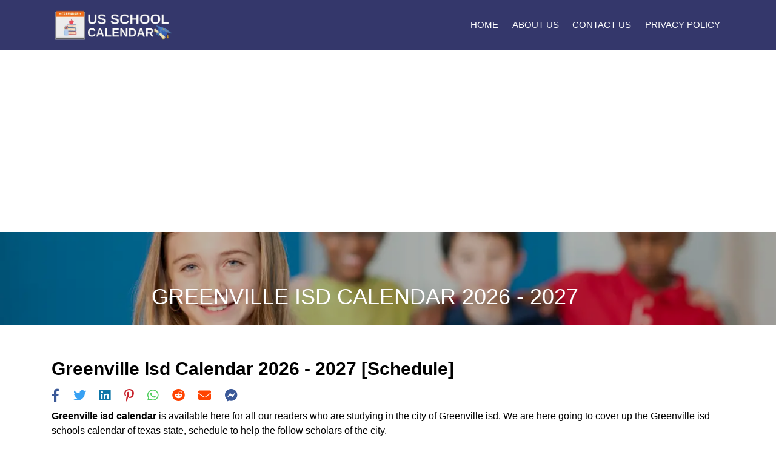

--- FILE ---
content_type: text/html; charset=utf-8
request_url: https://www.google.com/recaptcha/api2/aframe
body_size: 269
content:
<!DOCTYPE HTML><html><head><meta http-equiv="content-type" content="text/html; charset=UTF-8"></head><body><script nonce="lBkiOEQIK0T1-P2RDD6ElA">/** Anti-fraud and anti-abuse applications only. See google.com/recaptcha */ try{var clients={'sodar':'https://pagead2.googlesyndication.com/pagead/sodar?'};window.addEventListener("message",function(a){try{if(a.source===window.parent){var b=JSON.parse(a.data);var c=clients[b['id']];if(c){var d=document.createElement('img');d.src=c+b['params']+'&rc='+(localStorage.getItem("rc::a")?sessionStorage.getItem("rc::b"):"");window.document.body.appendChild(d);sessionStorage.setItem("rc::e",parseInt(sessionStorage.getItem("rc::e")||0)+1);localStorage.setItem("rc::h",'1769414365023');}}}catch(b){}});window.parent.postMessage("_grecaptcha_ready", "*");}catch(b){}</script></body></html>